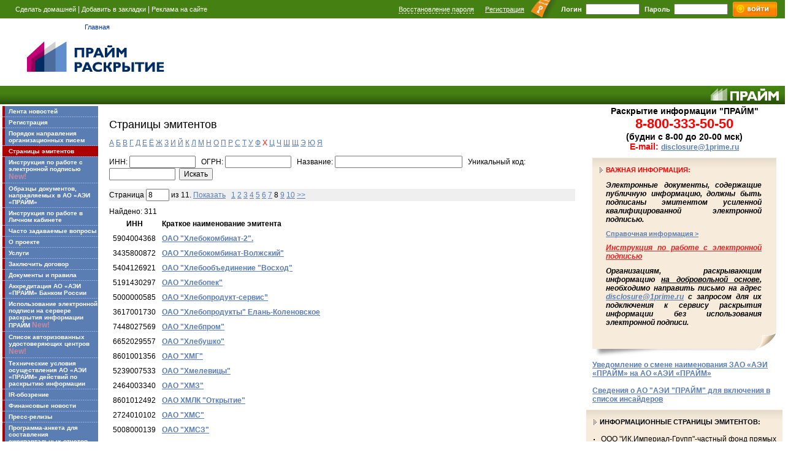

--- FILE ---
content_type: text/html; charset=windows-1251
request_url: https://disclosure.1prime.ru/portal/emitents.aspx?l=%D5&p=8
body_size: 56719
content:

<!DOCTYPE html PUBLIC "-//W3C//DTD XHTML 1.0 Transitional//EN" "http://www.w3.org/TR/xhtml1/DTD/xhtml1-transitional.dtd">





<HTML>
<HEAD><link href="../App_Themes/Main/Main.css" type="text/css" rel="stylesheet" /><script src="/includes/main.js" type="text/javascript"></script><script src="https://yastatic.net/pcode/adfox/loader.js" type="text/javascript"></script><script>window.yaContextCb = window.yaContextCb || []</script><script src="https://yandex.ru/ads/system/context.js" async=""></script><link href="/WebResource.axd?d=eNNkUXD06OWr43RIcpfF7-NkZ-9AyNrMuEkrV0hKw2lBvc7mYBzAX_CtycF-pYIddgQHfYDlr7uDGmlTc6dt-n1GHJTkRmLe-y7Y8lWO2UJhk-he-oQT4pCu5WM3NIGXlU2GjXOlCaldhn39GMGF_a7C-M01&amp;t=635150986739250067" type="text/css" rel="stylesheet" /><meta name="Description" content="Раскрытие Информации - Информационные страницы эмитентов - ПРАЙМ" /><meta name="Keywords" content="Раскрытие Информации,Информационные,страницы,эмитентов,ПРАЙМ-ТАСС" /><title>
	Раскрытие Информации - Информационные страницы эмитентов - ПРАЙМ
</title></HEAD>
<BODY>
<form name="aspnetForm" method="post" action="emitents.aspx?l=%u0425&amp;p=8" onsubmit="javascript:return WebForm_OnSubmit();" id="aspnetForm" enctype="multipart/form-data">
<div>
<input type="hidden" name="ctl00_ScriptManager1_HiddenField" id="ctl00_ScriptManager1_HiddenField" value="" />
<input type="hidden" name="__EVENTTARGET" id="__EVENTTARGET" value="" />
<input type="hidden" name="__EVENTARGUMENT" id="__EVENTARGUMENT" value="" />
<input type="hidden" name="__VIEWSTATE" id="
__VIEWSTATE" value="" />
</div>

<script type="text/javascript">
//<![CDATA[
var theForm = document.forms['aspnetForm'];
if (!theForm) {
    theForm = document.aspnetForm;
}
function __doPostBack(eventTarget, eventArgument) {
    if (!theForm.onsubmit || (theForm.onsubmit() != false)) {
        theForm.__EVENTTARGET.value = eventTarget;
        theForm.__EVENTARGUMENT.value = eventArgument;
        theForm.submit();
    }
}
//]]>
</script>


<script src="/WebResource.axd?d=7HWw0hA_p3uHNI7qSrp8QM9Gi11RRuDj5KpT2mcjBeo0WCrfkqix915ffWDGFGGqEloEL39e-z49guUvzPTXv8tDR3k1&amp;t=635588732026805809" type="text/javascript"></script>


<script src="/ScriptResource.axd?d=VDEVEIutwMFI7Jyv5SJrDz7Mt5cgWuC0RdGB6jPK7Xas73Zv-nT-F55aYSzjwnLIrNA12qdkizi6UPUo4EtBAN8MInOeoGJKy-d1ZfYHRmLGzj1gEfAwhH9_2Q4Saelmo3EYboPKlNAdojP2ZqhyoVptg9A1&amp;t=635588732026805809" type="text/javascript"></script>
<script type="text/javascript">
//<![CDATA[
var __cultureInfo = '{"name":"ru-RU","numberFormat":{"CurrencyDecimalDigits":2,"CurrencyDecimalSeparator":",","IsReadOnly":true,"CurrencyGroupSizes":[3],"NumberGroupSizes":[3],"PercentGroupSizes":[3],"CurrencyGroupSeparator":" ","CurrencySymbol":"?","NaNSymbol":"NaN","CurrencyNegativePattern":8,"NumberNegativePattern":1,"PercentPositivePattern":1,"PercentNegativePattern":1,"NegativeInfinitySymbol":"-бесконечность","NegativeSign":"-","NumberDecimalDigits":2,"NumberDecimalSeparator":",","NumberGroupSeparator":" ","CurrencyPositivePattern":3,"PositiveInfinitySymbol":"бесконечность","PositiveSign":"+","PercentDecimalDigits":2,"PercentDecimalSeparator":",","PercentGroupSeparator":" ","PercentSymbol":"%","PerMilleSymbol":"‰","NativeDigits":["0","1","2","3","4","5","6","7","8","9"],"DigitSubstitution":1},"dateTimeFormat":{"AMDesignator":"","Calendar":{"MinSupportedDateTime":"\/Date(-62135596800000)\/","MaxSupportedDateTime":"\/Date(253402289999999)\/","AlgorithmType":1,"CalendarType":1,"Eras":[1],"TwoDigitYearMax":2029,"IsReadOnly":true},"DateSeparator":".","FirstDayOfWeek":1,"CalendarWeekRule":0,"FullDateTimePattern":"d MMMM yyyy \u0027г.\u0027 H:mm:ss","LongDatePattern":"d MMMM yyyy \u0027г.\u0027","LongTimePattern":"H:mm:ss","MonthDayPattern":"MMMM dd","PMDesignator":"","RFC1123Pattern":"ddd, dd MMM yyyy HH\u0027:\u0027mm\u0027:\u0027ss \u0027GMT\u0027","ShortDatePattern":"dd.MM.yyyy","ShortTimePattern":"H:mm","SortableDateTimePattern":"yyyy\u0027-\u0027MM\u0027-\u0027dd\u0027T\u0027HH\u0027:\u0027mm\u0027:\u0027ss","TimeSeparator":":","UniversalSortableDateTimePattern":"yyyy\u0027-\u0027MM\u0027-\u0027dd HH\u0027:\u0027mm\u0027:\u0027ss\u0027Z\u0027","YearMonthPattern":"MMMM yyyy \u0027г.\u0027","AbbreviatedDayNames":["Вс","Пн","Вт","Ср","Чт","Пт","Сб"],"ShortestDayNames":["Вс","Пн","Вт","Ср","Чт","Пт","Сб"],"DayNames":["воскресенье","понедельник","вторник","среда","четверг","пятница","суббота"],"AbbreviatedMonthNames":["янв","фев","мар","апр","май","июн","июл","авг","сен","окт","ноя","дек",""],"MonthNames":["Январь","Февраль","Март","Апрель","Май","Июнь","Июль","Август","Сентябрь","Октябрь","Ноябрь","Декабрь",""],"IsReadOnly":true,"NativeCalendarName":"григорианский календарь","AbbreviatedMonthGenitiveNames":["янв","фев","мар","апр","май","июн","июл","авг","сен","окт","ноя","дек",""],"MonthGenitiveNames":["января","февраля","марта","апреля","мая","июня","июля","августа","сентября","октября","ноября","декабря",""]}}';//]]>
</script>

<script src="/ScriptResource.axd?d=ittuJxOn0cglyqDxf3pFGL4v1x0sg_t57dTU2gM_GqJHMNraG7ma2J_KZO51S7XxjPGKw9gb2KqCKGff3EMJoZkRyhgNuoATGFIIfmjxIctwcsgX3WFXywKplQYy_yyMIn5TPw2&amp;t=635150986798390067" type="text/javascript"></script>
<script src="/ScriptResource.axd?d=Kn9IV2NCQ81385dy8KP9yeg8d3hXDIYpy69Z5E5DhNd0vQN4OTAVENwzT8x07MFKA-24rDZwxXqYxgFvGKNHPn54OvSlqqHj1DbesoxR9JzQuHC-qYWQoB6GbsCSJ4EXMm_dBw2&amp;t=635150986798390067" type="text/javascript"></script>
<script src="/portal/emitents.aspx?_TSM_HiddenField_=ctl00_ScriptManager1_HiddenField&amp;_TSM_CombinedScripts_=%3b%3bAjaxControlToolkit%2c+Version%3d1.0.20229.28778%2c+Culture%3dneutral%2c+PublicKeyToken%3d28f01b0e84b6d53e%3aru-RU%3a02fd278e-bace-4940-b128-e56bf462b33e%3a865923e8%3a9b7907bc%3a411fea1c%3ae7c87f07%3a91bd373d%3abbfda34c%3a30a78ec5%3a9349f837%3ad4245214" type="text/javascript"></script>
<script type="text/javascript">
//<![CDATA[
function WebForm_OnSubmit() {
if (typeof(ValidatorOnSubmit) == "function" && ValidatorOnSubmit() == false) return false;
return true;
}
//]]>
</script>

<div>

	<input type="hidden" name="__PREVIOUSPAGE" id="__PREVIOUSPAGE" value="Z9ojx8KDhGOVoP8YMOEqfU3vvSTqVD2tccsUxwK9QSUOILsV0zhfYedo7uuY2G0RbAHCRBjMWdZ9X6bfO0ifTgJuti01" />
</div>
<script type="text/javascript">
//<![CDATA[
Sys.WebForms.PageRequestManager._initialize('ctl00$ScriptManager1', document.getElementById('aspnetForm'));
Sys.WebForms.PageRequestManager.getInstance()._updateControls([], [], [], 90);
//]]>
</script>



<DIV class="header">
<TABLE width="100%" cellspacing="0" cellpadding="0" border="0" class="project_header">
  <TR>
    <TD colspan="2" class="green_line">
      <TABLE width="100%" cellspacing="0" cellpadding="0" border="0">
        <TR>
          <TD align="left"><SPAN class="links"><A href="#" onclick="return SetAsHomePage(this)">Сделать домашней</A>&nbsp;|&nbsp;<a title="ПРАЙМ Раскрытие" href="http://disclosure.1prime.ru" onclick="window.external.AddFavorite('http://disclosure.1prime.ru', 'ПРАЙМ Раскрытие'); return false;" rel="sidebar">Добавить в закладки</a>&nbsp;|&nbsp;<A href="http://bir.1prime.ru/advert.aspx">Реклама на сайте</A></SPAN></TD>
          <TD align="right"><div id="ctl00_HeaderBlock_LoginBlockInstance_LoginBlockPanel" onkeypress="javascript:return WebForm_FireDefaultButton(event, 'ctl00_HeaderBlock_LoginBlockInstance_SubmitLoginForm')">
	
<TABLE cellspacing="0" cellpadding="0" border="0" class="top_login_block">
  <TR>
<!--    <TD><asp:ValidationSummary id="LoginBlockFormVGSummary" showsummary="true" showmessagebox="false" displaymode="SingleParagraph" headertext="Укажите Логин и Пароль" 
       enableclientscript="true" validationgroup="LoginBlockFormVG" style="height: 15px; width: 200px;" runat1="server"/>
    </TD>-->
    <TD><A href="/login/remind.aspx" class="registration" style="text-decoration:none; border-bottom: 1px dashed;">Восстановление пароля</A></TD>
    <TD style="padding: 0 0 0 18px;"><A href="/catalog/reg.aspx" class="registration">Регистрация</A></TD>
    <TD><IMG src="/images/ph/key.gif" width="42" height="30" border="0" style="padding: 0 0 0 10px;"></TD>
    <TD style="padding: 0 0 0 8px;">Логин</TD>
    <TD style="padding: 0 0 0 6px;"><input name="ctl00$HeaderBlock$LoginBlockInstance$UserLogin" type="text" id="ctl00_HeaderBlock_LoginBlockInstance_UserLogin" style="height:12px;width:80px;" />
    <span id="ctl00_HeaderBlock_LoginBlockInstance_RequiredFieldUserLogin" style="color:Red;visibility:hidden;"></span></TD>
    <TD style="padding: 0 0 0 8px;">Пароль</TD>
    <TD style="padding: 0 0 0 6px;"><input name="ctl00$HeaderBlock$LoginBlockInstance$UserPassword" type="password" id="ctl00_HeaderBlock_LoginBlockInstance_UserPassword" style="height:12px;width:80px;" />
    <span id="ctl00_HeaderBlock_LoginBlockInstance_RequiredFieldUserPassword" style="color:Red;visibility:hidden;"></span>
    </TD>
    <TD style="padding: 0 8px 0 8px;"><input type="submit" name="ctl00$HeaderBlock$LoginBlockInstance$SubmitLoginForm" value="" onclick="this.blur();WebForm_DoPostBackWithOptions(new WebForm_PostBackOptions(&quot;ctl00$HeaderBlock$LoginBlockInstance$SubmitLoginForm&quot;, &quot;&quot;, true, &quot;LoginBlockFormVG&quot;, &quot;&quot;, false, false))" id="ctl00_HeaderBlock_LoginBlockInstance_SubmitLoginForm" alternatetext="Войти..." style="background:url(/images/ph/enter_btn.png);width:72px;height:24px;border:none;padding:0px;cursor:hand;" /></TD>
  </TR>
</TABLE>

</div>

</TD>
        </TR>
      </TABLE>
    </TD>
  </TR>
  <TR>
    <TD colspan="2">
      <TABLE width=100% cellpadding="0" cellspacing="0" border="0">
        <TR>
          <TD class="logo_place" width="1%">
            <DIV>
              <A href="/">Главная</A><!--&nbsp;|&nbsp;<A href="#">Реклама</A>&nbsp;|&nbsp;<A href="#">RSS</A>-->
              <BR /><IMG src="/images/ph/bir.jpg" alt="БИР" border="0" />
            </DIV>
          </TD>
          <TD align="center" width="99%"><DIV style="width:1000px;width:100%; text-align:center; margin:5px;"><div style="height:100px;">
<!--AdFox START-->
<!--yandex_prime-tass815-->
<!--Площадка: disclosure.1prime.ru / * / *-->
<!--Тип баннера: 100%-->
<!--Расположение: 20000_bn0 -->

<div id="adfox_171593442686652266"></div>

<script>
    window.yaContextCb.push(()=>{
        Ya.adfoxCode.create({
            ownerId: 709061,
            containerId: 'adfox_171593442686652266',
            params: {
                pp: 'ekrp',
                ps: 'hqvw',
                p2: 'hvze'
            }
        })
    })
</script>
</div></DIV>
</TD>
        </TR>
      </TABLE>
    </TD>
  </TR>
  <TR>
    <TD valign="bottom" class="green_panel">

    </TD>
    <TD align="right" class="green_panel"><A href="http://www.1prime.ru/"><IMG src="/images/ph/prime_green.png" alt="ПРАЙМ" border="0" /></A></TD>
  </TD>
</TABLE>
</DIV>

<TABLE width="100%" cellpadding="0" cellspacing="0" border="0">
  <TR>

    <TD width="1%" valign="top" class="left_column_container">
      <FCSM:Menu id="Menu" runat1="server"/>
      

<TABLE cellspacing="0" cellpadding="0" border="0" class="left_column" style="width:150px;">
  <TR>
    <TD>
<div class="menu">
<div class="menu_line"><a href="/" class="menu_item">Лента новостей</a></div>

<div class="menu_line"><a href="/catalog/reg.aspx" class="menu_item">Регистрация</a></div>

<div class="menu_line"><a href="/catalog/orgmailinfo.aspx" class="menu_item">Порядок направления организационных писем</a></div>

<div class="menu_line current"><a href="/portal/emitents.aspx" class="menu_item">Страницы эмитентов</a></div>

<div class="menu_line"><a href="/docs/files/Instrukciya_dlya_polzovateley_EP.doc" class="menu_item">Инструкция по работе с электронной подписью <span style="color:#cc8899;">New!</span></a></div>

<div class="menu_line"><a href="/docs/example.aspx" class="menu_item">Образцы документов, направляемых в АО «АЭИ «ПРАЙМ»</a></div>

<div class="menu_line"><a href="/misc/manual.aspx" class="menu_item">Инструкция по работе в Личном кабинете</a></div>

<div class="menu_line"><a href="/misc/faq.aspx" class="menu_item">Часто задаваемые вопросы</a></div>

<div class="menu_line"><a href="/misc/about.aspx" class="menu_item">О проекте</a></div>

<div class="menu_line"><a href="/misc/services.aspx" class="menu_item">Услуги</a></div>

<div class="menu_line"><a href="/catalog/agreement.aspx" class="menu_item">Заключить договор</a></div>

<div class="menu_line"><a href="/docs" class="menu_item">Документы и правила</a></div>

<div class="menu_line"><a href="/docs/accreditation.aspx" class="menu_item">Аккредитация АО «АЭИ «ПРАЙМ» Банком России</a></div>

<div class="menu_line"><a href="/docs/Использование электронной подписи на сервере раскрытия информации ПРАЙМ (2021).docx" class="menu_item">Использование электронной подписи на сервере раскрытия информации ПРАЙМ <span style="color:#cc8899;">New!</span></a></div>

<div class="menu_line"><a href="/docs/Список%20авторизованных%20удостоверяющих%20центров%20на%2013.07.2021.xlsx" class="menu_item">Список авторизованных удостоверяющих центров <span style="color:#cc8899;">New!</span></a></div>

<div class="menu_line"><a href="/docs/agreement.aspx" class="menu_item">Технические условия осуществления АО «АЭИ «ПРАЙМ» действий по раскрытию информации</a></div>

<div class="menu_line"><a href="/irreview/" class="menu_item">IR-обозрение</a></div>

<div class="menu_line"><a href="/misc/finnews.aspx" class="menu_item">Финансовые новости</a></div>

<div class="menu_line"><a href="/news/pressreleases.aspx" class="menu_item">Пресс-релизы</a></div>

<div class="menu_line"><a href="/docs/anketaffms.aspx" class="menu_item">Программа-анкета для составления ежеквартальных отчетов эмитента</a></div>

<div class="menu_line"><a href="/docs/infoletter.aspx" class="menu_item">Программа-анкета для представления консолидированной финансовой отчетности</a></div>
</div>





<DIV class="block1 search_block">
  <P>ПОИСК</P>
  
  <DIV class="main">
  
    <TABLE cellspacing="3" cellpadding="0" border="0" class="search">
      <TR>
        <TD>
          <SPAN>
             
              
              <input id="ctl00_LeftColumn_LeftSearchBlock_STargetDocs0" type="radio" name="ctl00$LeftColumn$LeftSearchBlock$STargetDocs" value="0" checked="checked" /><label for="ctl00_LeftColumn_LeftSearchBlock_STargetDocs0">Существенный факт</label><BR>
            <input id="ctl00_LeftColumn_LeftSearchBlock_STargetDocs1" type="radio" name="ctl00$LeftColumn$LeftSearchBlock$STargetDocs" value="1" /><label for="ctl00_LeftColumn_LeftSearchBlock_STargetDocs1">Пресс-релиз</label>
          </SPAN>
        </TD>
      </TR>
      <TR>
        <TD>
          Введите название, ИНН, ОГРН или уникальный код эмитента<BR>
          <input name="ctl00$LeftColumn$LeftSearchBlock$SName" type="text" id="ctl00_LeftColumn_LeftSearchBlock_SName" style="width:138px;" />
        </TD>
      </TR>
      <TR>
        <TD id="SBlock1" style="visibility:visible;">
          <!--Код<BR>-->
          <TABLE width="142" cellspacing="0" cellpadding="0" border="0">
            <TR>
              <TD width="62">
                <select name="ctl00$LeftColumn$LeftSearchBlock$SPropertyName" id="ctl00_LeftColumn_LeftSearchBlock_SPropertyName" style="width:62px; display: none;">
	<option value="INN">ИНН</option>
	<option value="OKPO">ОКПО</option>
	<option value="OGRN">ОГРН</option>
	<option value="RegCode">ФСФР</option>

</select>
              </TD>
              <TD width="80" align="right">
                <input name="ctl00$LeftColumn$LeftSearchBlock$SPropertyValue" type="text" id="ctl00_LeftColumn_LeftSearchBlock_SPropertyValue" style="width:72px; display: none;" />
              </TD>
            </TR>
          </TABLE>
          Тип эмитентов<BR>
          <select name="ctl00$LeftColumn$LeftSearchBlock$SType" id="ctl00_LeftColumn_LeftSearchBlock_SType" style="width:142px;">
	<option value=""></option>
	<option value="0 Эмитент ценных бумаг">Эмитент ценных бумаг</option>
	<option value="1 Финансовый консультант">Финансовый консультант</option>
	<option value="2 Кредитная организация">Кредитная организация</option>
	<option value="3 Страховая компания">Страховая компания</option>
	<option value="4 Управляющая компания (не эмитент)">Управляющая компания (не эмитент)</option>
	<option value="5 Управляющая компания (эмитент)">Управляющая компания (эмитент)</option>
	<option value="6 Акционерный инвестиционный фонд">Акционерный инвестиционный фонд</option>
	<option value="7 Иная организация">Иная организация</option>
	<option value="8 Юридическое лицо – нерезидент">Юридическое лицо – нерезидент</option>
	<option value="9 Физическое лицо">Физическое лицо</option>

</select>
          
        </TD>
      </TR>

      <tr>
        <td align="center">
  <TABLE cellpadding="0" cellspacing="0" border="0" style="margin-top:7px;">
    <tr>
      <td>с: </td>
      <td><input name="ctl00$LeftColumn$LeftSearchBlock$SearchD1" type="text" value="25.12.2025" id="ctl00_LeftColumn_LeftSearchBlock_SearchD1" class="form_input ext_search_form" style="font-family:Arial; font-size:11px; width:65px;" />
          </td>
      <td>&nbsp;<input type="image" name="ctl00$LeftColumn$LeftSearchBlock$Image1" id="ctl00_LeftColumn_LeftSearchBlock_Image1" src="../images/Calendar_scheduleHS.png" alt="Click to show calendar" style="border-width:0px;" />
        </td>
    </tr>
    <tr>
      <!--<td>&nbsp;-&nbsp;</td>-->
      <td>по: </td>
      <td><input name="ctl00$LeftColumn$LeftSearchBlock$SearchD2" type="text" value="25.01.2026" id="ctl00_LeftColumn_LeftSearchBlock_SearchD2" class="form_input ext_search_form" style="font-family:Arial; font-size:11px; width:65px;" /></td>
      <td>&nbsp;<input type="image" name="ctl00$LeftColumn$LeftSearchBlock$Image2" id="ctl00_LeftColumn_LeftSearchBlock_Image2" src="../images/Calendar_scheduleHS.png" alt="Click to show calendar" style="border-width:0px;" />
        </td>
    </tr>
  </TABLE>

        </td>
      </tr>
      <TR>
        <TD align="center">
          <input type="submit" name="ctl00$LeftColumn$LeftSearchBlock$SubmitSearchBlockForm" value="Найти" onclick="return fnCheckSearch();WebForm_DoPostBackWithOptions(new WebForm_PostBackOptions(&quot;ctl00$LeftColumn$LeftSearchBlock$SubmitSearchBlockForm&quot;, &quot;&quot;, false, &quot;&quot;, &quot;/news/search.aspx&quot;, false, false))" id="ctl00_LeftColumn_LeftSearchBlock_SubmitSearchBlockForm" style="margin-top:8px; width:80px;" />
        </TD>
      </TR>

    </TABLE>

  </DIV>
  <DIV class="bottom_line"><IMG src="/images/block_bottom_corner.png" width="34" height="38" hspace="0" vspace="0" border="0" /></DIV>
</DIV>

<SCRIPT language="JavaScript">
    function SetSBlock1Visibility(obj) {
        try {
            var sBlock1Obj = document.getElementById("SBlock1");
            if ((obj.checked) && (obj.id.charAt(obj.id.length - 1) == "0")) {
                sBlock1Obj.style.visibility = "visible";
                //      sBlock1Obj.style.display = "inline";
            }
            else {
                sBlock1Obj.style.visibility = "hidden";
                //      sBlock1Obj.style.display = "none";
            }
        }
        catch (e) {
        }
    }



    //проверка полей в форме быстрого поиска
    function fnCheckSearch() {

        var bTypeFact = document.getElementById("ctl00_LeftColumn_LeftSearchBlock_STargetDocs0").checked; //сущфакт
        var bTypePres = document.getElementById("ctl00_LeftColumn_LeftSearchBlock_STargetDocs1").checked; //пресс-релиз
        var sCompanyName = document.getElementById("ctl00_LeftColumn_LeftSearchBlock_SName").value; //название 
        var sPropertyName = document.getElementById("ctl00_LeftColumn_LeftSearchBlock_SPropertyName").value; //тип кода
        var sCompanyCode = document.getElementById("ctl00_LeftColumn_LeftSearchBlock_SPropertyValue").value; //код
        var sCompanyType = document.getElementById("ctl00_LeftColumn_LeftSearchBlock_SType").value; //тип эмитента
        var sDate1 = document.getElementById("ctl00_LeftColumn_LeftSearchBlock_SearchD1").value; //дата1
        var sDate2 = document.getElementById("ctl00_LeftColumn_LeftSearchBlock_SearchD2").value; //дата2

        function isValidDate(date) {
            var matches = /^(\d{2})[\.](\d{2})[\.](\d{4})$/.exec(date);
            if (matches == null) return false;
            var d = matches[1];
            var m = matches[2] - 1;
            var y = matches[3];
            var composedDate = new Date(y, m, d);
            return composedDate.getDate() == d &&
                    composedDate.getMonth() == m &&
                    composedDate.getFullYear() == y;
        }

        //не выбран тип поиска
        if (!bTypeFact && !bTypePres) {
            alert('Укажите тип поиска');
            return false;
        }

        // короткая строка поиска по названию 
        if ((sCompanyName.length > 0) && (sCompanyName.length < 5)) {
            alert("Название компании должно содержать не менее 5 символов");
            return false;
        }

        if (!isValidDate(sDate1) || !isValidDate(sDate2)) {
            alert("Укажите дату в формате ДД.ММ.ГГГГ");

            return false;
        }

        //ищем по сущфактам
        if (bTypeFact) {

            var d1 = parseInt(sDate1.substr(0, 2), 10);
            var m1 = parseInt(sDate1.substr(3, 2), 10);
            var y1 = parseInt(sDate1.substr(6, 4), 10);
            var date1 = new Date(y1, m1 - 1, d1);

            var d2 = parseInt(sDate2.substr(0, 2), 10);
            var m2 = parseInt(sDate2.substr(3, 2), 10);
            var y2 = parseInt(sDate2.substr(6, 4), 10);
            var date2 = new Date(y2, m2 - 1, d2);

            var days = (Math.abs(date2.getTime() - date1.getTime())) / (1000 * 60 * 60 * 24);

            if (sCompanyName == "" && sCompanyCode == "" && sCompanyType == "" && days > 7) {
                alert("Недостаточно критериев для поиска!");
                return false;
            }

            //проверяем код
            if (sCompanyCode != "") {
                switch (sPropertyName) {
                    case "INN":
                        if (!isINN(sCompanyCode)) {
                            alert("Неверный код ИНН");
                            return false;
                        }
                        break;
                    case "OKPO":
                        if (isNaN(sCompanyCode) || sCompanyCode.length != 8) {
                            alert("Неверный код ОКПО");
                            return false;
                        }
                        break;
                    case "OGRN":
                        if (!isOGRN(sCompanyCode)) {
                            alert("Неверный код ОГРН");
                            return false;
                        }
                        break;
                    case "RegCode":
                        break;
                }
            }
        }

        //проверка валидности ИНН
        function isINN(i) {

            if (i == "0000000100") return true;
            if (i.match(/\D/)) return false;
            var inn = i.match(/(\d)/g);

            if (inn.length == 10) {
                return inn[9] == String(((
                      2 * inn[0] + 4 * inn[1] + 10 * inn[2] +
                      3 * inn[3] + 5 * inn[4] + 9 * inn[5] +
                      4 * inn[6] + 6 * inn[7] + 8 * inn[8]
                  ) % 11) % 10);
            }
            else if (inn.length == 12) {
                return inn[10] == String(((
                       7 * inn[0] + 2 * inn[1] + 4 * inn[2] +
                      10 * inn[3] + 3 * inn[4] + 5 * inn[5] +
                       9 * inn[6] + 4 * inn[7] + 6 * inn[8] +
                       8 * inn[9]
                  ) % 11) % 10) && inn[11] == String(((
                      3 * inn[0] + 7 * inn[1] + 2 * inn[2] +
                      4 * inn[3] + 10 * inn[4] + 3 * inn[5] +
                      5 * inn[6] + 9 * inn[7] + 4 * inn[8] +
                      6 * inn[9] + 8 * inn[10]
                  ) % 11) % 10);
            }

            return false;
        }


        //проверка валидности ОГРН
        function isOGRN(chekedValue) {
            //для ОГРН в 13 знаков
            if (chekedValue.length == 13 && (parseInt((chekedValue.slice(12, 13))) == parseInt(chekedValue.slice(-1)) % 11)) {
                return true;

                //для ОГРН в 15 знаков
            } else if (chekedValue.length == 15 && (parseInt(chekedValue.slice(14, 15)) == parseInt((chekedValue.slice(-1)) % 13))) {
                return true;
            }

            return false;
        }

        //ищем по пресс-релизам
        if (bTypePres) {
            if (sCompanyName == "") {
                alert("Недостаточно критериев для поиска!");
                return false;
            }
        }

        document.getElementById("aspnetForm").setAttribute("action", "/news/search2.aspx");
        //document.getElementById("aspnetForm").submit();

        return true;
    }

</SCRIPT>



<DIV align="center">
<DIV style="width:150px;margin: 12px 0px 0px 0px;"><!--  AdRiver code START. Type:AjaxJS Site: disclosur PZ: 0 BN: 2 -->
<div id="adriver_banner_406880896"></div>
 
<script type="text/javascript">
new adriver("adriver_banner_406880896", {sid:129046, bt:52, bn:2});
</script>
 
<!--  AdRiver code END  --></DIV>







</DIV>

    </TD>
  </TR>
</TABLE>

    </TD>

    <TD width="98%" valign="top" class="center_column_container">
      
<style type="text/css">

  TABLE.top_bookmarks TR TD,
  TABLE.top_bookmarks TR TD A
  {
  	font-family:Arial;
  	font-size:9pt !important;
  }

  TABLE.top_bookmarks TR TD DIV.sub-menu
  {
  	display:none;
  }

  TABLE.top_bookmarks TR TD DIV.sub-menu-active
  {
  	border: 0px solid black;
  	height:auto;
  	width:450px;
  	padding-right:10px;
  	padding-left:10px;  	
  	padding-bottom:5px;  	  	
  	margin-left:-10px;
  	background-color:White;
  	display:block;
  	position:absolute;
  }

  TABLE.top_bookmarks TR TD DIV.sub-menu-active SPAN
  {
  }

  TABLE.top_bookmarks TR TD DIV A,
  TABLE.top_bookmarks TR TD DIV A:hover
  {
  	color: #5A7DB3;
    border-bottom:1px dashed;
    text-decoration:none;
  }

</style>
<script language="javascript" type="text/javascript">

  function ShowSubMenu() {

    var sm = document.getElementById("sub-menu");
    sm.className = (sm.className == "sub-menu-active") ? "sub-menu" : "sub-menu-active";
  
  }

</script>
<span id="ctl00_Bookmarks_Mes1"></span>
<div id="ctl00_Bookmarks_BookmarksPanel2">
	
  <TABLE cellspacing="0" cellpadding="0" border="0" class="top_bookmarks"><TR>
    
  </TR></TABLE>

</div>


      
  <h1 class="page_header">Страницы эмитентов</h1>

  
  
  

  
  <div id="ctl00_Main_AlphIndex">
	<a href="/portal/emitents.aspx?l=%c0">А</a>&nbsp;<a href="/portal/emitents.aspx?l=%c1">Б</a>&nbsp;<a href="/portal/emitents.aspx?l=%c2">В</a>&nbsp;<a href="/portal/emitents.aspx?l=%c3">Г</a>&nbsp;<a href="/portal/emitents.aspx?l=%c4">Д</a>&nbsp;<a href="/portal/emitents.aspx?l=%c5">Е</a>&nbsp;<a href="/portal/emitents.aspx?l=%a8">Ё</a>&nbsp;<a href="/portal/emitents.aspx?l=%c6">Ж</a>&nbsp;<a href="/portal/emitents.aspx?l=%c7">З</a>&nbsp;<a href="/portal/emitents.aspx?l=%c8">И</a>&nbsp;<a href="/portal/emitents.aspx?l=%c9">Й</a>&nbsp;<a href="/portal/emitents.aspx?l=%ca">К</a>&nbsp;<a href="/portal/emitents.aspx?l=%cb">Л</a>&nbsp;<a href="/portal/emitents.aspx?l=%cc">М</a>&nbsp;<a href="/portal/emitents.aspx?l=%cd">Н</a>&nbsp;<a href="/portal/emitents.aspx?l=%ce">О</a>&nbsp;<a href="/portal/emitents.aspx?l=%cf">П</a>&nbsp;<a href="/portal/emitents.aspx?l=%d0">Р</a>&nbsp;<a href="/portal/emitents.aspx?l=%d1">С</a>&nbsp;<a href="/portal/emitents.aspx?l=%d2">Т</a>&nbsp;<a href="/portal/emitents.aspx?l=%d3">У</a>&nbsp;<a href="/portal/emitents.aspx?l=%d4">Ф</a>&nbsp;<a href="/portal/emitents.aspx?l=%d5" style="color:Red;text-decoration:none;">Х</a>&nbsp;<a href="/portal/emitents.aspx?l=%d6">Ц</a>&nbsp;<a href="/portal/emitents.aspx?l=%d7">Ч</a>&nbsp;<a href="/portal/emitents.aspx?l=%d8">Ш</a>&nbsp;<a href="/portal/emitents.aspx?l=%d9">Щ</a>&nbsp;<a href="/portal/emitents.aspx?l=%dd">Э</a>&nbsp;<a href="/portal/emitents.aspx?l=%de">Ю</a>&nbsp;<a href="/portal/emitents.aspx?l=%df">Я</a>&nbsp;
</div><BR>

  
  
  ИНН: <input name="ctl00$Main$SearchINN" type="text" id="ctl00_Main_SearchINN" style="width:100px;" />
  &#160;&#160;ОГРН: <input name="ctl00$Main$SearchOGRN" type="text" id="ctl00_Main_SearchOGRN" style="width:100px;" />
  &#160;&#160;Название: <input name="ctl00$Main$SearchName" type="text" id="ctl00_Main_SearchName" style="width:200px;" />
  &#160;&#160;Уникальный&#160;код: <input name="ctl00$Main$SearchRegCode" type="text" id="ctl00_Main_SearchRegCode" style="width:100px;" />&#160;&#160;<input type="submit" name="ctl00$Main$SearchBut" value="Искать" onclick="return fnCheckSearch2();" id="ctl00_Main_SearchBut" />
  <BR><BR>
    


    <div id="ctl00_Main_ResultPanel">
	

  
  <DIV style="background-color:#efefef">
  Страница <input name="ctl00$Main$PageNumLblTop" type="text" value="8" id="ctl00_Main_PageNumLblTop" style="width:30px;" /> из <span id="ctl00_Main_PagesCountLblTop">11</span>.
  <A href="javascript:ShowPage('ctl00_Main_CurrentIndex', 'ctl00_Main_PageNumLblTop')">Показать</A>
  &nbsp;<span id="ctl00_Main_Pages1">&nbsp;<A href='/portal/emitents.aspx?l=%d5&p=1'>1</A>&nbsp;<A href='/portal/emitents.aspx?l=%d5&p=2'>2</A>&nbsp;<A href='/portal/emitents.aspx?l=%d5&p=3'>3</A>&nbsp;<A href='/portal/emitents.aspx?l=%d5&p=4'>4</A>&nbsp;<A href='/portal/emitents.aspx?l=%d5&p=5'>5</A>&nbsp;<A href='/portal/emitents.aspx?l=%d5&p=6'>6</A>&nbsp;<A href='/portal/emitents.aspx?l=%d5&p=7'>7</A>&nbsp;8&nbsp;<A href='/portal/emitents.aspx?l=%d5&p=9'>9</A>&nbsp;<A href='/portal/emitents.aspx?l=%d5&p=10'>10</A>&nbsp;<A href='/portal/emitents.aspx?l=%d5&p=11'>>></A></span>
  </DIV>

  
  <DIV style="margin-top:10px; margin-bottom:10px">
   Найдено: <span id="ctl00_Main_FoundLabel">311</span><BR>
  <TABLE cellpadding=4>
    <TR><TH>ИНН</TH><TH align="left">Краткое наименование эмитента</TH></TR>
       
        <TR><TD>5904004368</TD><TD><b><a target=_blank href='/Portal/Default.aspx?emId=5904004368'>ОАО "Хлебокомбинат-2".</a> </b></TD>
        
       
        <TR><TD>3435800872</TD><TD><b><a target=_blank href='/Portal/Default.aspx?emId=3435800872'>ОАО "Хлебокомбинат-Волжский"</a> </b></TD>
        
       
        <TR><TD>5404126921</TD><TD><b><a target=_blank href='/Portal/Default.aspx?emId=5404126921'>ОАО "Хлебообъединение "Восход"</a> </b></TD>
        
       
        <TR><TD>5191430297</TD><TD><b><a target=_blank href='/Portal/Default.aspx?emId=5191430297'>ОАО "Хлебопек"</a> </b></TD>
        
       
        <TR><TD>5000000585</TD><TD><b><a target=_blank href='/Portal/Default.aspx?emId=5000000585'>ОАО “Хлебопродукт-сервис”</a> </b></TD>
        
       
        <TR><TD>3617001730</TD><TD><b><a target=_blank href='/Portal/Default.aspx?emId=3617001730'>ОАО "Хлебопродукты" Елань-Коленовское</a> </b></TD>
        
       
        <TR><TD>7448027569</TD><TD><b><a target=_blank href='/Portal/Default.aspx?emId=7448027569'>ОАО "Хлебпром"</a> </b></TD>
        
       
        <TR><TD>6652029557</TD><TD><b><a target=_blank href='/Portal/Default.aspx?emId=6652029557'>ОАО "Хлебушко"</a> </b></TD>
        
       
        <TR><TD>8601001356</TD><TD><b><a target=_blank href='/Portal/Default.aspx?emId=8601001356'>ОАО "ХМГ"</a> </b></TD>
        
       
        <TR><TD>5239007533</TD><TD><b><a target=_blank href='/Portal/Default.aspx?emId=5239007533'>ОАО "Хмелевицы"</a> </b></TD>
        
       
        <TR><TD>2464003340</TD><TD><b><a target=_blank href='/Portal/Default.aspx?emId=2464003340'>ОАО "ХМЗ"</a> </b></TD>
        
       
        <TR><TD>8601012492</TD><TD><b><a target=_blank href='/Portal/Default.aspx?emId=8601012492'>ОАО ХМЛК "Открытие"</a> </b></TD>
        
       
        <TR><TD>2724010102</TD><TD><b><a target=_blank href='/Portal/Default.aspx?emId=2724010102'>ОАО "ХМС"</a> </b></TD>
        
       
        <TR><TD>5008000139</TD><TD><b><a target=_blank href='/Portal/Default.aspx?emId=5008000139'>ОАО "ХМСЗ"</a> </b></TD>
        
       
        <TR><TD>8601001684</TD><TD><b><a target=_blank href='/Portal/Default.aspx?emId=8601001684'>ОАО "ХМСУ"</a> </b></TD>
        
       
        <TR><TD>6509001181</TD><TD><b><a target=_blank href='/Portal/Default.aspx?emId=6509001181'>ОАО "ХМТП"</a> </b></TD>
        
       
        <TR><TD>2318007026</TD><TD><b><a target=_blank href='/Portal/Default.aspx?emId=2318007026'>ОАО "Хобза-Сервис"</a> </b></TD>
        
       
        <TR><TD>6812000220</TD><TD><b><a target=_blank href='/Portal/Default.aspx?emId=6812000220'>ОАО Хоботовское предприятие "Крахмалопродукт"</a> </b></TD>
        
       
        <TR><TD>7816204354</TD><TD><b><a target=_blank href='/Portal/Default.aspx?emId=7816204354'>ОАО «ХозОптТорг»</a> </b></TD>
        
       
        <TR><TD>1653003841</TD><TD><b><a target=_blank href='/Portal/Default.aspx?emId=1653003841'>ОАО "Хозтовары"</a> </b></TD>
        
       
        <TR><TD>5701000304</TD><TD><b><a target=_blank href='/Portal/Default.aspx?emId=5701000304'>ОАО "Хозторг"</a> </b></TD>
        
       
        <TR><TD>5263058970</TD><TD><b><a target=_blank href='/Portal/Default.aspx?emId=5263058970'>ОАО "Хозяюшка"</a> </b></TD>
        
       
        <TR><TD>7813490925</TD><TD><b><a target=_blank href='/Portal/Default.aspx?emId=7813490925'>ОАО "Холдинг "Автокомпоненты"</a> </b></TD>
        
       
        <TR><TD>5406299510</TD><TD><b><a target=_blank href='/Portal/Default.aspx?emId=5406299510'>ОАО "Холдинг "Люди Дела"</a> </b></TD>
        
       
        <TR><TD>7702500590</TD><TD><b><a target=_blank href='/Portal/Default.aspx?emId=7702500590'>ОАО "Холдинг "ОПТИМА ИНВЕСТ"</a> </b></TD>
        
       
        <TR><TD>7803028278</TD><TD><b><a target=_blank href='/Portal/Default.aspx?emId=7803028278'>ОАО "Холдинг "Петрохлеб"</a> </b></TD>
        
       
        <TR><TD>1654043389</TD><TD><b><a target=_blank href='/Portal/Default.aspx?emId=1654043389'>ЗАО "Холдинг Капитал"</a> </b></TD>
        
       
        <TR><TD>7715628438</TD><TD><b><a target=_blank href='/Portal/Default.aspx?emId=7715628438'>ОАО "Холдинг Матрица"</a> </b></TD>
        
       
        <TR><TD>7728662669</TD><TD><b><a target=_blank href='/Portal/Default.aspx?emId=7728662669'>ОАО "Холдинг МРСК"</a> </b></TD>
        
       
        <TR><TD>7704729716</TD><TD><b><a target=_blank href='/Portal/Default.aspx?emId=7704729716'>ОАО "Холдинг СГ УРАЛСИБ"</a> </b></TD>
        
    
  </TABLE>
  </DIV>

  <input type="hidden" name="ctl00$Main$CurrentIndex" id="ctl00_Main_CurrentIndex" value="Х" />


  

  <DIV style="background-color:#efefef">
  Страница <input name="ctl00$Main$PageNumLbl" type="text" value="8" id="ctl00_Main_PageNumLbl" style="width:30px;" /> из <span id="ctl00_Main_PagesCountLbl">11</span>.
  <A href="javascript:ShowPage('ctl00_Main_CurrentIndex', 'ctl00_Main_PageNumLbl')">Показать</A>
  &nbsp;<span id="ctl00_Main_Pages2">&nbsp;<A href='/portal/emitents.aspx?l=%d5&p=1'>1</A>&nbsp;<A href='/portal/emitents.aspx?l=%d5&p=2'>2</A>&nbsp;<A href='/portal/emitents.aspx?l=%d5&p=3'>3</A>&nbsp;<A href='/portal/emitents.aspx?l=%d5&p=4'>4</A>&nbsp;<A href='/portal/emitents.aspx?l=%d5&p=5'>5</A>&nbsp;<A href='/portal/emitents.aspx?l=%d5&p=6'>6</A>&nbsp;<A href='/portal/emitents.aspx?l=%d5&p=7'>7</A>&nbsp;8&nbsp;<A href='/portal/emitents.aspx?l=%d5&p=9'>9</A>&nbsp;<A href='/portal/emitents.aspx?l=%d5&p=10'>10</A>&nbsp;<A href='/portal/emitents.aspx?l=%d5&p=11'>>></A></span>
  </DIV>

  <script type="text/javascript">
      function ShowPage(lc, pc) {
          var l = document.getElementById(lc).value,
              p = document.getElementById(pc).value,
              inn = document.getElementById('ctl00_Main_SearchINN').value,
              regCode = document.getElementById('ctl00_Main_SearchRegCode').value,
              name = document.getElementById('ctl00_Main_SearchName').value,
              ogrn = document.getElementById('ctl00_Main_SearchOGRN').value;

          var path = "emitents.aspx?p=" + p;
          if (l) {
              path += "&l=" + l;
          }
          if (inn) {
              path += "&id=" + inn;
          }
          if (regCode) {
              path += "&regcode=" + regCode;
          }
          if (name) {
              path += "&n=" + name;
          }
          if (ogrn) {
              path += "&ogrn=" + ogrn;
          }

          document.location.href = path;
      }
  </script>
    
</div>
    <script type="text/javascript">

      function fnCheckSearch2() {

          var inn = document.getElementById('ctl00_Main_SearchINN').value,
              regCode = document.getElementById('ctl00_Main_SearchRegCode').value,
              name = document.getElementById('ctl00_Main_SearchName').value,
              ogrn = document.getElementById('ctl00_Main_SearchOGRN').value;

          if (inn && inn.length < 3) {
              alert("ИНН должен содержать не менее 3 цифр.");

              return false;
          }

          if (regCode && regCode.length < 3) {
              alert("Уникальный код должен содержать не менее 3 символов.");

              return false;
          }

          if (name && name.length < 2) {
              alert("Название должно содержать не менее 2 символов.");

              return false;
          }

          if (ogrn && ogrn.length < 3) {
              alert("ОГРН должно содержать не менее 3 символов.");

              return false;
          }

          return true;
      }
  </script>
    

    </TD>
    <TD width="1%" valign="top" class="right_column_container">
      
      


<TABLE cellspacing="0" cellpadding="0" border="0" class="right_column" style="width:300px;">
  <TR>
    <TD>

    <div style="margin:0px 10px 0px 10px">

    
    <!--<table border="0" cellpadding="0" cellspacing="0" >
    <tr>
    <td nowrap="1"><b><a href="/Files/20120514/{18A99540-6B71-4A51-A324-8208961F140B}/0.doc">Семинар по раскрытию информации</a></b></td>
    <td><SPAN style="color:red; position:relative; top:-5px; font-size:11px; font-weight:bold" id="Newflash">NEW</SPAN></td>
    </tr>
    </table>-->
    
	<div style="text-align:center; font-size:14px; font-weight:bold; margin:0px 0px 10px 0px">Раскрытие информации "ПРАЙМ"<br/><span style="font-size:22px; color:red;">8-800-333-50-50</span><br/> (будни с 8-00 до 20-00 мск)<br/><span style="font-size:14px; color:red;">E-mail: <a href="mailto:disclosure@1prime.ru">disclosure@1prime.ru</span></a></div>
	
    <DIV class="block1">
      <DIV class="main">
        <P><A href="#" style="color:red;">Важная информация:</A></P>
        <UL>
          <div style="font-style:italic; font-weight:bold; margin: 0 20px 10px 10px; text-align:justify;">Электронные документы, содержащие публичную информацию, должны быть подписаны эмитентом усиленной квалифицированной электронной подписью.</div>
		  <div style="margin: 0 20px 10px 10px; padding: 0px;" class="link"><a href="/misc/esignature.aspx">Справочная информация &gt;</a></div>
          <div style="font-style:italic; font-weight:bold; margin: 0 20px 10px 10px; text-align:justify;"><A href="/docs/files/Instrukciya_dlya_polzovateley_EP.doc" style="color:#F02020; font-weight:bold;">Инструкция по работе с электронной подписью</A></div>
          <div style="font-style:italic; font-weight:bold; margin: 0 20px 10px 10px; text-align:justify;">Организациям, раскрывающим информацию <u>на добровольной основе</u>, необходимо направить письмо на адрес <a href="mailto:disclosure@1prime.ru">disclosure@1prime.ru</a> с запросом для их подключения к сервису раскрытия информации без использования электронной подписи.</div>
        </UL>

        <!--<DIV class="link"><A href="/misc/esignature.aspx">Справочная информация &gt;</A></DIV>-->
      </DIV>
      <DIV class="bottom_line"><IMG src="/images/block_bottom_corner.png" width="34" height="38" hspase="0" vspace="0" border="0"></DIV>
    </DIV>

    <DIV style="width:300px;margin: 7px 0 7px 0;"><!--AdFox START-->
<!--yandex_prime-tass815-->
<!--Площадка: disclosure.1prime.ru / * / *-->
<!--Тип баннера: 100%-->
<!--Расположение: 20001_bn1 -->
<div id="adfox_171593446968652266"></div>
<script>
    window.yaContextCb.push(()=>{
        Ya.adfoxCode.create({
            ownerId: 709061,
            containerId: 'adfox_171593446968652266',
            params: {
                pp: 'ekrq',
                ps: 'hqvw',
                p2: 'hvze'
            }
        })
    })
</script></DIV>


    <div style="margin: 0px 0 10px 0;">
	<b><a href="Docs/Уведомление%20о%20смене%20наименования%20ЗАО%20АЭИ%20ПРАЙМ%20на%20АО%20АЭИ%20ПРАЙМ.pdf">Уведомление о смене наименования ЗАО «АЭИ «ПРАЙМ» на АО «АЭИ «ПРАЙМ»</a></b>
	<br /><br/>
    <b><a href="/misc/Insider.aspx">Сведения о АО "АЭИ "ПРАЙМ" для включения в список инсайдеров</a></b>
	</div>

    <SCRIPT language="javascript">
      /*
      setTimeout("Blink()", 900);
      function Blink() {
        var flash = document.getElementById("Newflash");
        var vis = flash.style.display;
        flash.style.display = vis == "none" ? "inline" : "none";
        setTimeout("Blink()", 900);
      }
      */
    </SCRIPT>
    </div>
        
    

    


<DIV class="block1"> 

  <DIV class="main">
    <P><A href="/portal/emitents.aspx">Информационные страницы эмитентов:</A></P>
    <UL>
      
        <LI><A href='/portal/default.aspx?emid=2906009140'>ООО "ИК,Империал-Групп"-частный фонд прямых инвестиций</A></LI>
        
        <LI><A href='/portal/default.aspx?emid=9729410964'>АО «Юнитек Сервис»</A></LI>
        

    </UL>

    <DIV class="link"><A href="/portal/emitents.aspx">Весь список</A></DIV>
  </DIV>
  <DIV class="bottom_line"><IMG src="/images/block_bottom_corner.png" width="34" height="38" hspase="0" vspace="0" border="0"></DIV>

</DIV>





    </TD>
  </TR>
</TABLE>

    </TD>
  </TR>
</TABLE>


<TABLE cellspacing="0" cellpadding="0" border="0" align="center"><TR>
<TD>
<!-- Яндекс.Директ -->
<script type="text/javascript">
yandex_partner_id = 50035;
yandex_site_bg_color = 'FFFFFF';
yandex_ad_format = 'direct';
yandex_direct_type = '728x90';
yandex_direct_header_bg_color = 'FEEAC7';
yandex_direct_title_color = '0000CC';
yandex_direct_url_color = '006600';
yandex_direct_text_color = '000000';
yandex_direct_hover_color = '0066FF';
yandex_direct_favicon = true;
yandex_no_sitelinks = false;
document.write('<scr'+'ipt type="text/javascript" src="//an.yandex.ru/system/context.js"></scr'+'ipt>');
</script>
</TD>
</TR></TABLE>

<TABLE width="100%" cellspacing="0" cellpadding="0" border="0" class="footer">
  <TR>
    <TD colspan="2" height="25" style="padding-top:10px;">
 
        Дирекция раскрытия информации, тел.: 
        <a href="tel:+74956453700">+7 (495) 645-37-00</a> (доб. 8201, 8200, 8402, 8125), 
        <a href="tel:88003335050">8-800-333-50-50</a> (доб. 8201, 8200, 8402, 8125) &#8212; для регионов РФ бесплатно, 
        email: <a href="mailto:disclosure@1prime.ru">disclosure@1prime.ru</a>
        <br/>
 
        Техническая поддержка, тел.: 
        <a href="tel:+74956453700,8080">+7 (495) 645-37-00</a> (доб. 8080), 
        <a href="mailto:8080@1prime.ru">8080@1prime.ru</a><br/>

        Адрес для приема почтовой корреспонденции: 119021, г. Москва, Зубовский бульвар, д.4, АО &#171;АЭИ &#171;ПРАЙМ&#187, Раскрытие информации

<HR class="line">
    </TD>
  </TR>

  <TR>
    <TD align="left" style="padding-bottom:20px;">
        &copy;&nbsp;2026 <a href="http://www.1prime.ru">ПРАЙМ</a>. <strong>Идентификационный код распространителя информации АО &#171;АЭИ &#171;ПРАЙМ&#187; &#8212; 5</strong>. Все права защищены.<br/>
		Сетевое издание "ПРАЙМ Раскрытие". Свидетельство о регистрации СМИ Эл № ФС77-54042 выдано Федеральной службой по надзору в сфере связи, информационных технологий и массовых коммуникаций (Роскомнадзор) 08 мая 2013 года.<br/>
        Настоящий ресурс может содержать материалы 12+<br/>
      <a href="http://www.1prime.ru/misc/agency/legal.asp">Правила цитирования и использования материалов.</a>
    </TD>
	
    <TD align="right" style="padding-bottom:20px;">
<!-- Счетчики -->

<TABLE cellpadding="0" cellspacing="4" border="0">
  <TR>
    <TD>
<!-- google -->    
<script type="text/javascript">
  var _gaq = _gaq || [];
  _gaq.push(['_setAccount', 'UA-6547900-2'],
  ['_setDomainName', '1prime.ru'],
  ['_addOrganic', 'nova.rambler.ru', 'query'],
  ['_addOrganic', 'go.mail.ru', 'q'],
  ['_addOrganic', 'nigma.ru', 's'],
  ['_addOrganic', 'webalta.ru', 'q'],
  ['_addOrganic', 'aport.ru', 'r'],
  ['_addOrganic', 'poisk.ru', 'text'],
  ['_addOrganic', 'quintura.ru', 'request'],
  ['_addOrganic', 'search.qip.ru', 'query'],
  ['_addOrganic', 'images.yandex.ru', 'q', true],
  ['_addOrganic', 'blogs.yandex.ru', 'text', true],
  ['_trackPageview'],
  ['di._setAccount', 'UA-6547900-25'],
  ['di._addOrganic', 'nova.rambler.ru', 'query'],
  ['di._addOrganic', 'go.mail.ru', 'q'],
  ['di._addOrganic', 'nigma.ru', 's'],
  ['di._addOrganic', 'webalta.ru', 'q'],
  ['di._addOrganic', 'aport.ru', 'r'],
  ['di._addOrganic', 'poisk.ru', 'text'],
  ['di._addOrganic', 'quintura.ru', 'request'],
  ['di._addOrganic', 'search.qip.ru', 'query'],
  ['di._addOrganic', 'images.yandex.ru', 'q', true],
  ['di._addOrganic', 'blogs.yandex.ru', 'text', true],
  ['di._trackPageview']
  );
  (function () {
    var ga = document.createElement('script'); ga.type = 'text/javascript'; ga.async = true;
    ga.src = ('https:' == document.location.protocol ? 'https://ssl' :
'http://www') + '.google-analytics.com/ga.js';
    var s = document.getElementsByTagName('script')[0];
    s.parentNode.insertBefore(ga, s);
  })();
</script>

<script>
  var _comscore = _comscore || [];
  _comscore.push({ c1: "2", c2: "15352215" });
  (function () {
    var s = document.createElement("script"), el = document.getElementsByTagName("script")[0]; s.async = true;
    s.src = (document.location.protocol == "https:" ? "https://sb" :
"http://b") + ".scorecardresearch.com/beacon.js";
    el.parentNode.insertBefore(s, el);
  })();
</script>
<noscript>
  <img src="http://b.scorecardresearch.com/p?c1=2&c2=15352215&cv=2.0&cj=1"
/>
</noscript>

<!-- /google -->
    </TD>
    <TD>
<!-- tns-counter.ru -->
<script language="JavaScript">
  var img = new Image();
  img.src = 'http://www.tns-counter.ru/V13a***R>' + document.referrer.replace(/\*/g, '%2a') + '*rian_ru/ru/CP1251/tmsec=primetass_total/';
</script>
<noscript>
	<img src="http://www.tns-counter.ru/V13a****rian_ru/ru/CP1251/tmsec=primetass_total/" width="1" height="1" alt="" />
</noscript>
<!--/ tns-counter.ru -->
    </TD>
    <TD>
    <!-- begin of Top100 code -->
    <script id="top100Counter" type="text/javascript" src="http://counter.rambler.ru/top100.jcn?28522"></script>
    <noscript>
      <img src="http://counter.rambler.ru/top100.cnt?28522" alt="" width="1" height="1" border="0" />
    </noscript>
    <!-- end of Top100 code -->
            <script language="javascript">
              u = "u102.46.spylog.com"; d = document; nv = navigator; na = nv.appName; p = 0; j = "N";
              d.cookie = "b=b"; c = 0; bv = Math.round(parseFloat(nv.appVersion) * 100);
              if (d.cookie) c = 1; n = (na.substring(0, 2) == "Mi") ? 0 : 1; rn = Math.random();
              z = "p=" + p + "&rn=" + rn + "&c=" + c + "&tl=0&ls=0&ln=0"; if (self != top) { fr = 1; } else { fr = 0; }
              sl = "1.0";</script><script language="javascript1.1"> 
            pl="";sl="1.1";j = (navigator.javaEnabled()?"Y":"N");</script><script language="javascript1.2"> 
            sl="1.2";s=screen;px=(n==0)?s.colorDepth:s.pixelDepth;
            z+="&wh="+s.width+'x'+s.height+"&px="+px;
            </script><script language="javascript1.3"> 
            sl="1.3"</script><script language="javascript">
                               y = ""; y += "<img src='http://" + u + "/cnt?" + z + "&j=" + j + "&sl=" + sl +
            "&r1=" + escape(d.referrer) + "&r=" + escape(parent.document.referrer) +
            "&fr=" + fr + "&pg=" + escape(window.location.href);
                               y += "' border=0  width=1 height=1  alt='SpyLOG'>";
                               d.write(y); if (!n) { d.write("<" + "!--"); } //--></script><noscript><img src="http://u102.46.spylog.com/cnt?p=0" alt="SpyLOG" border="0" width="1" height="1"></noscript><script language="javascript1.2"><!--
            if(!n) { d.write("--"+">"); }//--></script><script language="JavaScript"> 
              <!--
                                                         d = document; a = ''; a += ';r=' + escape(d.referrer)
                                                         js = 10
              //-->
              </script><script language="JavaScript1.1"> 
              <!--
              a+=';j='+navigator.javaEnabled()
              js=11
              //-->
              </script><script language="JavaScript1.2"> 
              <!--
              s=screen;a+=';s='+s.width+'*'+s.height
              a+=';d='+(s.colorDepth?s.colorDepth:s.pixelDepth)
              js=12
              //-->
              </script><script language="JavaScript1.3"> 
              <!--
              js=13
              //-->
              </script><script language="JavaScript"> 
              <!--                         d.write('<img src="http://top.list.ru/counter' + '?id=53752;js=' + js + a + ';rand=' + Math.random() + '" alt="" height=1 width=1>'); if (js > 11) d.write('<' + '!-- ');//-->
              </script><noscript><img src="http://top.list.ru/counter?js=na;id=53752" height="1" width="1" alt=""></noscript>
              <script language="JavaScript"> 
              <!--                if (js > 11) d.write('--' + '>')//-->
              </script><script language="JavaScript"><!--
                         document.write('<img src="http://counter.yadro.ru/hit?r' +
            escape(document.referrer) + ((typeof (screen) == 'undefined') ? '' :
            ';s' + screen.width + '*' + screen.height + '*' + (screen.colorDepth ?
            screen.colorDepth : screen.pixelDepth)) + ';' + Math.random() +
            '" width=1 height=1 alt="">')//--></script>
    </TD>
    <TD><!-- begin of Top100 logo --><A href="http://top100.rambler.ru/home?id=2180177"><IMG src="http://top100-images.rambler.ru/top100/w2.gif" alt="Rambler's Top100" width="88" height="31" border="0" /></A><!-- end of Top100 logo --></TD>
    <TD><A target="_top" href="http://top.mail.ru/jump?from=53752"><IMG src="http://top.list.ru/counter?id=53752;t=211;l=1" border="0" height="31" width="88" alt="Рейтинг@Mail.ru"></A></TD>
    <TD><!--LiveInternet logo--><a href="//www.liveinternet.ru/click"
target="_blank"><img src="//counter.yadro.ru/hit?t52.7;r"
title="LiveInternet: показано число просмотров и посетителей за 24 часа"
alt="" border="0" width="88" height="31"/></a><!--/LiveInternet-->



</TD>
    <TD><SCRIPT language="javascript">
          d = document; rn = Math.random();
          y = "<a href='http://u102.46.spylog.com/cnt?f=3&rn=" + rn + "' target=_blank><img src='http://u102.46.spylog.com/cnt?";
          y += "p=1&f=4&rn=" + rn + "' width=88 height=31 border=0 ></a>"; d.write(y);
        </SCRIPT><NOSCRIPT><A href="http://u102.46.spylog.com/cnt?f=3&amp;p=1" target="_blank"><IMG src="http://u102.46.spylog.com/cnt?p=1&amp;f=4" alt="SpyLOG" width="88" height="31" border="0"></A></NOSCRIPT>
    </TD>
  </TR>
</TABLE> 

<!-- Yandex.Metrika counter --><script src="//mc.yandex.ru/metrika/watch.js" type="text/javascript"></script><script type="text/javascript">try { var yaCounter22516297 = new Ya.Metrika({id:22516297, clickmap:true, trackLinks:true, accurateTrackBounce:true}); } catch(e) { }</script><noscript><div><img src="//mc.yandex.ru/watch/22516297" style="position:absolute; left:-9999px;" alt="" /></div></noscript><!-- /Yandex.Metrika counter -->

<!-- / Счетчики -->
    </TD>
  </TR>
</TABLE>

<script type="text/javascript">
//<![CDATA[
var Page_Validators =  new Array(document.getElementById("ctl00_HeaderBlock_LoginBlockInstance_RequiredFieldUserLogin"), document.getElementById("ctl00_HeaderBlock_LoginBlockInstance_RequiredFieldUserPassword"));
//]]>
</script>

<script type="text/javascript">
//<![CDATA[
var ctl00_HeaderBlock_LoginBlockInstance_RequiredFieldUserLogin = document.all ? document.all["ctl00_HeaderBlock_LoginBlockInstance_RequiredFieldUserLogin"] : document.getElementById("ctl00_HeaderBlock_LoginBlockInstance_RequiredFieldUserLogin");
ctl00_HeaderBlock_LoginBlockInstance_RequiredFieldUserLogin.controltovalidate = "ctl00_HeaderBlock_LoginBlockInstance_UserLogin";
ctl00_HeaderBlock_LoginBlockInstance_RequiredFieldUserLogin.validationGroup = "LoginBlockFormVG";
ctl00_HeaderBlock_LoginBlockInstance_RequiredFieldUserLogin.evaluationfunction = "RequiredFieldValidatorEvaluateIsValid";
ctl00_HeaderBlock_LoginBlockInstance_RequiredFieldUserLogin.initialvalue = "";
var ctl00_HeaderBlock_LoginBlockInstance_RequiredFieldUserPassword = document.all ? document.all["ctl00_HeaderBlock_LoginBlockInstance_RequiredFieldUserPassword"] : document.getElementById("ctl00_HeaderBlock_LoginBlockInstance_RequiredFieldUserPassword");
ctl00_HeaderBlock_LoginBlockInstance_RequiredFieldUserPassword.controltovalidate = "ctl00_HeaderBlock_LoginBlockInstance_UserPassword";
ctl00_HeaderBlock_LoginBlockInstance_RequiredFieldUserPassword.validationGroup = "LoginBlockFormVG";
ctl00_HeaderBlock_LoginBlockInstance_RequiredFieldUserPassword.evaluationfunction = "RequiredFieldValidatorEvaluateIsValid";
ctl00_HeaderBlock_LoginBlockInstance_RequiredFieldUserPassword.initialvalue = "";
//]]>
</script>


<script type="text/javascript">
//<![CDATA[

var Page_ValidationActive = false;
if (typeof(ValidatorOnLoad) == "function") {
    ValidatorOnLoad();
}

function ValidatorOnSubmit() {
    if (Page_ValidationActive) {
        return ValidatorCommonOnSubmit();
    }
    else {
        return true;
    }
}
        Sys.Application.initialize();

document.getElementById('ctl00_HeaderBlock_LoginBlockInstance_RequiredFieldUserLogin').dispose = function() {
    Array.remove(Page_Validators, document.getElementById('ctl00_HeaderBlock_LoginBlockInstance_RequiredFieldUserLogin'));
}

document.getElementById('ctl00_HeaderBlock_LoginBlockInstance_RequiredFieldUserPassword').dispose = function() {
    Array.remove(Page_Validators, document.getElementById('ctl00_HeaderBlock_LoginBlockInstance_RequiredFieldUserPassword'));
}
Sys.Application.add_init(function() {
    $create(AjaxControlToolkit.CalendarBehavior, {"button":$get("ctl00_LeftColumn_LeftSearchBlock_Image1"),"format":"dd.MM.yyyy","id":"ctl00_LeftColumn_LeftSearchBlock_calendarButtonExtender1"}, null, null, $get("ctl00_LeftColumn_LeftSearchBlock_SearchD1"));
});
Sys.Application.add_init(function() {
    $create(AjaxControlToolkit.CalendarBehavior, {"button":$get("ctl00_LeftColumn_LeftSearchBlock_Image2"),"format":"dd.MM.yyyy","id":"ctl00_LeftColumn_LeftSearchBlock_calendarButtonExtender2"}, null, null, $get("ctl00_LeftColumn_LeftSearchBlock_SearchD2"));
});
//]]>
</script>
</form>
</BODY>
<BODY>
<!--LiveInternet counter--><script type="text/javascript"><!--
new Image().src = "//counter.yadro.ru/hit;RS_Total/RS_projects/1prime_Total?r"+
escape(document.referrer)+((typeof(screen)=="undefined")?"":
";s"+screen.width+"*"+screen.height+"*"+(screen.colorDepth?
screen.colorDepth:screen.pixelDepth))+";u"+escape(document.URL)+
";h"+escape(document.title.substring(0,80))+";"+Math.random();//--></script><!--/LiveInternet-->
</BODY>
</HTML>


--- FILE ---
content_type: text/css
request_url: https://disclosure.1prime.ru/WebResource.axd?d=eNNkUXD06OWr43RIcpfF7-NkZ-9AyNrMuEkrV0hKw2lBvc7mYBzAX_CtycF-pYIddgQHfYDlr7uDGmlTc6dt-n1GHJTkRmLe-y7Y8lWO2UJhk-he-oQT4pCu5WM3NIGXlU2GjXOlCaldhn39GMGF_a7C-M01&t=635150986739250067
body_size: 4660
content:
.ajax__calendar_container
{
	padding: 4px;
	position: absolute;
	cursor: default;
	width: 170px;
	font-size: 11px;
	text-align: center;
	font-family: tahoma,verdana,helvetica;
}
.ajax__calendar_body
{
	height: 139px;
	width: 170px;
	position: relative;
	overflow: hidden;
	margin: auto;
}
.ajax__calendar_days, .ajax__calendar_months, .ajax__calendar_years
{
	top: 0px;
	left: 0px;
	height: 139px;
	width: 170px;
	position: absolute;
	text-align: center;
	margin: auto;
}
.ajax__calendar_container TABLE
{
	font-size: 11px;
}
.ajax__calendar_header
{
	height: 20px;
	width: 100%;
}
.ajax__calendar_prev {cursor:pointer;width:15px;height:15px;float:left;background-repeat:no-repeat;background-position:50% 50%;background-image:url(WebResource.axd?d=c7KOSGFihfMsFKA_ix2ECBOAY_Mgd3BGe94qE5KBCrXRtDecOXJNoAPs2My0bVhYeJIYyp1anoKGoefqoM3ky5ODGoCygiqzmBJLVExIb668sO-4mxSkJJuvHfxpwBJV6etDzyzLbIcFPKtTJcQczrGChNs1&t=635150986739250067);}
.ajax__calendar_next {cursor:pointer;width:15px;height:15px;float:right;background-repeat:no-repeat;background-position:50% 50%;background-image:url(WebResource.axd?d=3HoBHvHOPFWZYJtDB741iDp9Go-X10OBXdo2FruGLH0N218qxOS2msGQ3yTkEYKM0kpbu6JBMrDg3Z86i2YD1hPSM9pky3Vm0qtN2vkc6muKS-ea1KWa4GJBz7XYPevUWr1CTFsUgEFxAvGoRHQXUMhQtLQ1&t=635150986739250067);}

/*.ajax__calendar_prev
{
	padding: 0;
	margin: 0;
	cursor: pointer;
	width: 15px;
	height: 15px;
	position: absolute;
	background-color:Red;
	background-repeat: no-repeat;
	background-position: 50% 50%;
	background-image: url(WebResource.axd?d=c7KOSGFihfMsFKA_ix2ECBOAY_Mgd3BGe94qE5KBCrXRtDecOXJNoAPs2My0bVhYeJIYyp1anoKGoefqoM3ky5ODGoCygiqzmBJLVExIb668sO-4mxSkJJuvHfxpwBJV6etDzyzLbIcFPKtTJcQczrGChNs1&t=635150986739250067);
	zoom: auto;
}
.ajax__calendar_next
{
	padding: 0;
	margin: 0;
	cursor: pointer;
	width: 15px;
	height: 15px;
	position: absolute;
	margin-left: 155px;
	background-repeat: no-repeat;
	background-position: 50% 50%;
	background-image: url(WebResource.axd?d=3HoBHvHOPFWZYJtDB741iDp9Go-X10OBXdo2FruGLH0N218qxOS2msGQ3yTkEYKM0kpbu6JBMrDg3Z86i2YD1hPSM9pky3Vm0qtN2vkc6muKS-ea1KWa4GJBz7XYPevUWr1CTFsUgEFxAvGoRHQXUMhQtLQ1&t=635150986739250067);
	zoom: auto;
}
*/
.ajax__calendar_title
{
	cursor: pointer;
	font-weight: bold;
}
.ajax__calendar_footer
{
	height: 15px;
}
.ajax__calendar_today
{
	cursor: pointer;
	padding-top: 3px;
}
.ajax__calendar_dayname
{
	height: 17px;
	width: 17px;
	text-align: right;
	padding: 0 2px;
}
.ajax__calendar_day
{
	height: 17px;
	width: 18px;
	text-align: right;
	padding: 0 2px;
	cursor: pointer;
}
.ajax__calendar_month
{
	height: 44px;
	width: 40px;
	text-align: center;
	cursor: pointer;
	overflow: hidden;
}
.ajax__calendar_year
{
	height: 44px;
	width: 40px;
	text-align: center;
	cursor: pointer;
	overflow: hidden;
}

.ajax__calendar .ajax__calendar_container
{
	border: 1px solid #646464;
	background-color: #ffffff;
	color: #000000;
}
.ajax__calendar .ajax__calendar_footer
{
	border-top: 1px solid #f5f5f5;
}
.ajax__calendar .ajax__calendar_dayname
{
	border-bottom: 1px solid #f5f5f5;
}
.ajax__calendar .ajax__calendar_day
{
	border: 1px solid #ffffff;
}
.ajax__calendar .ajax__calendar_month
{
	border: 1px solid #ffffff;
}
.ajax__calendar .ajax__calendar_year
{
	border: 1px solid #ffffff;
}

.ajax__calendar .ajax__calendar_active .ajax__calendar_day
{
	background-color: #edf9ff;
	border-color: #0066cc;
	color: #0066cc;
}
.ajax__calendar .ajax__calendar_active .ajax__calendar_month
{
	background-color: #edf9ff;
	border-color: #0066cc;
	color: #0066cc;
}
.ajax__calendar .ajax__calendar_active .ajax__calendar_year
{
	background-color: #edf9ff;
	border-color: #0066cc;
	color: #0066cc;
}

.ajax__calendar .ajax__calendar_other .ajax__calendar_day
{
	background-color: #ffffff;
	border-color: #ffffff;
	color: #646464;
}
.ajax__calendar .ajax__calendar_other .ajax__calendar_year
{
	background-color: #ffffff;
	border-color: #ffffff;
	color: #646464;
}

.ajax__calendar .ajax__calendar_hover .ajax__calendar_day
{
	background-color: #edf9ff;
	border-color: #daf2fc;
	color: #0066cc;
}
.ajax__calendar .ajax__calendar_hover .ajax__calendar_month
{
	background-color: #edf9ff;
	border-color: #daf2fc;
	color: #0066cc;
}
.ajax__calendar .ajax__calendar_hover .ajax__calendar_year
{
	background-color: #edf9ff;
	border-color: #daf2fc;
	color: #0066cc;
}

.ajax__calendar .ajax__calendar_hover .ajax__calendar_title
{
	color: #0066cc;
}
.ajax__calendar .ajax__calendar_hover .ajax__calendar_today
{
	color: #0066cc;
}
